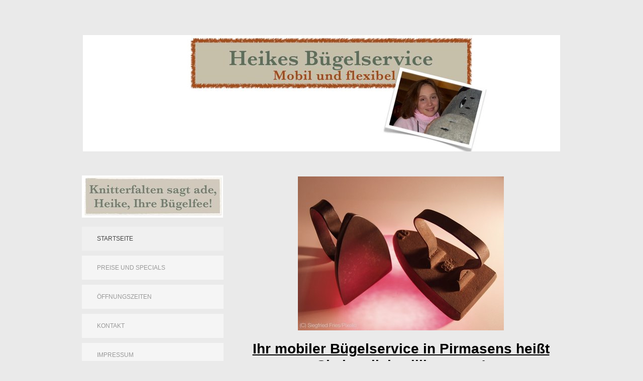

--- FILE ---
content_type: text/html
request_url: https://buegelservice-schweitzer.de/
body_size: 7192
content:
<!DOCTYPE html><html prefix="og: http://ogp.me/ns#" style="height:auto !important"><head><meta charset="utf-8"><title>Heikes Bügelservice in Pirmasens - mobil, flexibel, preiswert!</title><meta name="description" content="Herzlich willkommen bei Heikes Bügelservice.

Ihrem kompetenten Bügelservice in Pirmasens.
Mobil und flexibel.

Nie mehr selbst bügeln. Ich erledige Ihre gesamte Bügelwäsche für Sie.

Der Ansprechpartner für perfekt gebügelte Wäsche in Pirmasens-Fehrbach. Ich bügle nach alter Hausfrauenart mit Hand."><meta name="robots" content="all"><meta name="generator" content="One.com Web Editor"><meta http-equiv="Cache-Control" content="must-revalidate, max-age=0, public"><meta http-equiv="Expires" content="-1"><meta name="viewport" content="width=960" minpagewidth="960"><meta name="MobileOptimized" content="320"><meta name="HandheldFriendly" content="True"><meta name="format-detection" content="telephone=no"><meta property="og:type" content="website"><meta property="og:description" content="Herzlich willkommen bei Heikes Bügelservice.

Ihrem kompetenten Bügelservice in Pirmasens.
Mobil und flexibel.

Nie mehr selbst bügeln. Ich erledige Ihre gesamte Bügelwäsche für Sie.

Der Ansprechpartner für perfekt gebügelte Wäsche in Pirmasens-Fehrbach. Ich bügle nach alter Hausfrauenart mit Hand."><meta property="og:title" content="Heikes Bügelservice in Pirmasens - mobil, flexibel, preiswert! "><meta property="og:site_name" content="buegelservice-schweitzer.de"><meta property="og:url" content="https://buegelservice-schweitzer.de/"><meta name="twitter:card" content="summary"><meta name="twitter:title" content="Heikes Bügelservice in Pirmasens - mobil, flexibel, preiswert! "><meta name="twitter:image:alt" content="Heikes Bügelservice in Pirmasens - mobil, flexibel, preiswert! "><meta name="twitter:description" content="Herzlich willkommen bei Heikes Bügelservice.

Ihrem kompetenten Bügelservice in Pirmasens.
Mobil und flexibel.

Nie mehr selbst bügeln. Ich erledige Ihre gesamte Bügelwäsche für Sie.

Der Ansprechpartner für perfekt gebügelte Wäsche in Pirmasens-Fehrbach. Ich bügle nach alter Hausfrauenart mit Hand."><link rel="shortcut icon" sizes="16x16" href="https://impro.usercontent.one/appid/oneComWsb/domain/buegelservice-schweitzer.de/media/buegelservice-schweitzer.de/onewebmedia/buegeln.jpg?etag=%22W%2F%22%20%222843-52586c36%22&amp;sourceContentType=image%2Fjpeg&amp;resize=16,16&amp;ignoreAspectRatio"><link rel="icon" sizes="32x32" href="https://impro.usercontent.one/appid/oneComWsb/domain/buegelservice-schweitzer.de/media/buegelservice-schweitzer.de/onewebmedia/buegeln.jpg?etag=%22W%2F%22%20%222843-52586c36%22&amp;sourceContentType=image%2Fjpeg&amp;resize=32,32&amp;ignoreAspectRatio"><link rel="apple-touch-icon" href="https://impro.usercontent.one/appid/oneComWsb/domain/buegelservice-schweitzer.de/media/buegelservice-schweitzer.de/onewebmedia/buegeln.jpg?etag=%22W%2F%22%20%222843-52586c36%22&amp;sourceContentType=image%2Fjpeg&amp;resize=57,57&amp;ignoreAspectRatio"><link rel="apple-touch-icon" sizes="60x60" href="https://impro.usercontent.one/appid/oneComWsb/domain/buegelservice-schweitzer.de/media/buegelservice-schweitzer.de/onewebmedia/buegeln.jpg?etag=%22W%2F%22%20%222843-52586c36%22&amp;sourceContentType=image%2Fjpeg&amp;resize=60,60&amp;ignoreAspectRatio"><link rel="icon" sizes="64x64" href="https://impro.usercontent.one/appid/oneComWsb/domain/buegelservice-schweitzer.de/media/buegelservice-schweitzer.de/onewebmedia/buegeln.jpg?etag=%22W%2F%22%20%222843-52586c36%22&amp;sourceContentType=image%2Fjpeg&amp;resize=64,64&amp;ignoreAspectRatio"><link rel="apple-touch-icon" sizes="72x72" href="https://impro.usercontent.one/appid/oneComWsb/domain/buegelservice-schweitzer.de/media/buegelservice-schweitzer.de/onewebmedia/buegeln.jpg?etag=%22W%2F%22%20%222843-52586c36%22&amp;sourceContentType=image%2Fjpeg&amp;resize=72,72&amp;ignoreAspectRatio"><link rel="apple-touch-icon" sizes="76x76" href="https://impro.usercontent.one/appid/oneComWsb/domain/buegelservice-schweitzer.de/media/buegelservice-schweitzer.de/onewebmedia/buegeln.jpg?etag=%22W%2F%22%20%222843-52586c36%22&amp;sourceContentType=image%2Fjpeg&amp;resize=76,76&amp;ignoreAspectRatio"><link rel="icon" type="image/png" sizes="96x96" href="https://impro.usercontent.one/appid/oneComWsb/domain/buegelservice-schweitzer.de/media/buegelservice-schweitzer.de/onewebmedia/buegeln.jpg?etag=%22W%2F%22%20%222843-52586c36%22&amp;sourceContentType=image%2Fjpeg&amp;resize=96,96&amp;ignoreAspectRatio"><link rel="apple-touch-icon" sizes="114x114" href="https://impro.usercontent.one/appid/oneComWsb/domain/buegelservice-schweitzer.de/media/buegelservice-schweitzer.de/onewebmedia/buegeln.jpg?etag=%22W%2F%22%20%222843-52586c36%22&amp;sourceContentType=image%2Fjpeg&amp;resize=114,114&amp;ignoreAspectRatio"><link rel="apple-touch-icon" sizes="120x120" href="https://impro.usercontent.one/appid/oneComWsb/domain/buegelservice-schweitzer.de/media/buegelservice-schweitzer.de/onewebmedia/buegeln.jpg?etag=%22W%2F%22%20%222843-52586c36%22&amp;sourceContentType=image%2Fjpeg&amp;resize=120,120&amp;ignoreAspectRatio"><link rel="apple-touch-icon" sizes="144x144" href="https://impro.usercontent.one/appid/oneComWsb/domain/buegelservice-schweitzer.de/media/buegelservice-schweitzer.de/onewebmedia/buegeln.jpg?etag=%22W%2F%22%20%222843-52586c36%22&amp;sourceContentType=image%2Fjpeg&amp;resize=144,144&amp;ignoreAspectRatio"><link rel="apple-touch-icon" sizes="152x152" href="https://impro.usercontent.one/appid/oneComWsb/domain/buegelservice-schweitzer.de/media/buegelservice-schweitzer.de/onewebmedia/buegeln.jpg?etag=%22W%2F%22%20%222843-52586c36%22&amp;sourceContentType=image%2Fjpeg&amp;resize=152,152&amp;ignoreAspectRatio"><link rel="icon" type="image/png" sizes="160x160" href="https://impro.usercontent.one/appid/oneComWsb/domain/buegelservice-schweitzer.de/media/buegelservice-schweitzer.de/onewebmedia/buegeln.jpg?etag=%22W%2F%22%20%222843-52586c36%22&amp;sourceContentType=image%2Fjpeg&amp;resize=160,160&amp;ignoreAspectRatio"><link rel="apple-touch-icon" sizes="180x180" href="https://impro.usercontent.one/appid/oneComWsb/domain/buegelservice-schweitzer.de/media/buegelservice-schweitzer.de/onewebmedia/buegeln.jpg?etag=%22W%2F%22%20%222843-52586c36%22&amp;sourceContentType=image%2Fjpeg&amp;resize=180,180&amp;ignoreAspectRatio"><link rel="icon" type="image/png" sizes="196x196" href="https://impro.usercontent.one/appid/oneComWsb/domain/buegelservice-schweitzer.de/media/buegelservice-schweitzer.de/onewebmedia/buegeln.jpg?etag=%22W%2F%22%20%222843-52586c36%22&amp;sourceContentType=image%2Fjpeg&amp;resize=196,196&amp;ignoreAspectRatio"><link rel="canonical" href="https://buegelservice-schweitzer.de/"><style>html { word-wrap: break-word; }
*, ::before, ::after { word-wrap: inherit; }
html { box-sizing: border-box; }
*, ::before, ::after { box-sizing: inherit; }
div.code { box-sizing: content-box; }
body, ul, ol, li, h1, h2, h3, h4, h5, h6, form, input, p, td, textarea { margin: 0; padding: 0; }
h1, h2, h3, h4, h5, h6 { font-size: 100%; font-weight: normal; }
ol, ul { list-style: none; }
table { border-collapse: collapse; border-spacing: 0; }
img { border: 0; }
body { -moz-osx-font-smoothing: grayscale; -webkit-font-smoothing: antialiased; }</style><style>@font-face {
    font-family: 'dropDownMenu';
    src:
    url('[data-uri]                                                                           [base64]                 aAGYBmQBmAAAAAQAAAAAAAAAAAAAAIAAAAAAAAwAAAAMAAAAcAAEAAwAAABwAAwABAAAAHAAEADgAAAAKAAgAAgACAAEAIOkB//3//wAAAAAAIOkA//3//wAB/+MXBAADAAEAAAAAAAAAAAAAAAEAAf//                                     [base64]/                                                                                                                                [base64]') format('woff');
    font-weight: normal;
    font-style: normal;
}</style><style>.mobileV div[data-id='F47FDD64-2AEC-45C5-8C5C-F80770ED38A6'] > div > div > div > video {
                    opacity: 1 !important;
                }
 .mobileV div[data-id='DB7096E9-7943-4AFF-95CA-7DBEE56CB07F'] > div > div > div > video {
                    opacity: 1 !important;
                }
div[data-id='2828AD42-8FEF-4DE6-89B8-07E4A4CA67A3'] .modernLayoutMenu ul li a.level-0:hover {
        color: #3c3c3c !important
    }
    div[data-id='2828AD42-8FEF-4DE6-89B8-07E4A4CA67A3'].modernLayoutMenu.dropdown ul {
        background-color:  #3c3c3c !important
    }
    div[data-id='2828AD42-8FEF-4DE6-89B8-07E4A4CA67A3'].modernLayoutMenu.jsdropdown ul li a:hover {
        font-weight: bold !important;
    }
    div[data-id='2828AD42-8FEF-4DE6-89B8-07E4A4CA67A3'].modernLayoutMenu.jsdropdown ul li a {
        color: rgba(255,255,255,1) !important;
    }
    
div[data-id='CCDFB0DC-2A75-4CCA-AF95-8F1B4D0CA0C6'][data-specific-kind="TEXT"] { margin: auto; }
div[data-id='4B1818E5-43F3-49C8-AF63-38B79C666399'][data-specific-kind="TEXT"] { margin: auto; }
div[data-id='8EA945A5-FA06-42E2-A8E2-7E1AC9D58B0F'][data-specific-kind="TEXT"] { margin: auto; }
div[data-id='364CB4C9-2973-47E4-BB0E-D266C3447C7D'][data-specific-kind="TEXT"] { margin: auto; }
div[data-id='4444C1EE-64F3-4DD8-B557-72960A62EF62'][data-specific-kind="TEXT"] { margin: auto; }
div[data-id='EC6EF075-C454-47B8-85D1-83757785CBB7'][data-specific-kind="TEXT"] { margin: auto; }
 .mobileV div[data-id='32263E26-72EF-4B20-8C06-0A48A884571A'] > div > div > div > video {
                    opacity: 1 !important;
                }
 .mobileV div[data-id='131B1C49-1119-4BAE-B1F9-417080E2BD48'] > div > div > div > video {
                    opacity: 1 !important;
                }
 .mobileV div[data-id='EE0C8142-5112-4C01-AF9E-2DEB52818E95'] > div > div > div > video {
                    opacity: 1 !important;
                }</style><style>@media (max-width: 650px) { body { min-width: 'initial' } body.desktopV { min-width: 960px } }
        @media (min-width: 651px) { body { min-width: 960px } body.mobileV { min-width: initial } }</style><link rel="stylesheet" href="/onewebstatic/8302f14f55.css"><link rel="stylesheet" href="/onewebstatic/6b8a1657d6.css"><link rel="stylesheet" href="/onewebstatic/c88befe9c9.css"><link rel="stylesheet" href="/onewebstatic/2d71a0499c.css"><style>.bodyBackground {
                            
background-image:none;
background-color:rgba(234,234,234,1);
                        }</style><script src="/onewebstatic/e47f208c3a.js"></script></head><body class="Preview_body__2wDzb bodyBackground" style="overflow-y:scroll;overflow-x:auto" data-attachments="{}"><div></div><link rel="stylesheet" href="onewebstatic/d118f8eacb.css"><div class="template" data-mobile-view="false"><div class="Preview_row__3Fkye row" style="width:960px"></div><div class="Preview_row__3Fkye row Preview_noSideMargin__2I-_n" style="min-height:302px;width:100%"><div data-id="DB7096E9-7943-4AFF-95CA-7DBEE56CB07F" data-kind="SECTION" style="width:100%;min-height:302px;left:auto;min-width:960px;margin-top:0;margin-left:0" class="Preview_componentWrapper__2i4QI"><div id="Header" data-in-template="true" data-id="DB7096E9-7943-4AFF-95CA-7DBEE56CB07F" data-kind="Block" data-specific-kind="SECTION" data-pin="0" data-stretch="true" class="Preview_block__16Zmu"><div class="StripPreview_backgroundComponent__3YmQM Background_backgroundComponent__3_1Ea hasChildren" style="background-color:transparent;min-height:302px;padding-bottom:0" data-width="100" data-height="302"><div class="Preview_column__1KeVx col" style="min-height:100%;width:960px;margin:0 auto"><div class="Preview_row__3Fkye row" style="min-height:302px;width:960px"><div data-id="F47FDD64-2AEC-45C5-8C5C-F80770ED38A6" data-kind="BACKGROUND" style="width:950px;min-height:232px;margin-top:70px;margin-left:5px" class="Preview_componentWrapper__2i4QI"><div data-in-template="true" data-id="F47FDD64-2AEC-45C5-8C5C-F80770ED38A6" data-kind="Block" data-specific-kind="BACKGROUND" class="Preview_block__16Zmu"><div class="BackgroundPreview_backgroundComponent__3Dr5e BackgroundPreview_bgHeight__3dD2e hasChildren" style="background-color:rgba(255,255,255,1);min-height:232px;padding-bottom:0" data-width="950" data-height="232"><div class="Preview_column__1KeVx col" style="min-height:100%"><div class="Preview_row__3Fkye row" style="min-height:232px;width:950px"><div data-id="157730A5-2892-4348-B307-639A5AED9FF1" data-kind="IMAGE" style="width:642px;min-height:232px;margin-top:0;margin-left:183px" class="Preview_componentWrapper__2i4QI"><div data-in-template="true" data-id="157730A5-2892-4348-B307-639A5AED9FF1" data-kind="Component" data-specific-kind="IMAGE" class="Preview_component__SbiKo mobileDown"><div class="Mobile_imageComponent__QXWk1 Mobile_cropMode__cLuJp" style="overflow:hidden" data-width="642" data-height="232"><img loading="lazy" role="presentation" data-scalestrategy="crop" style="margin-top:-2.785507246376824px;margin-left:0px;display:block;margin:0" src="https://impro.usercontent.one/appid/oneComWsb/domain/buegelservice-schweitzer.de/media/buegelservice-schweitzer.de/onewebmedia/Foto.JPG?etag=%223a55e-51f97a83%22&amp;sourceContentType=image%2Fjpeg&amp;ignoreAspectRatio&amp;resize=642%2B238&amp;extract=0%2B2%2B642%2B232&amp;quality=85" srcset="https://impro.usercontent.one/appid/oneComWsb/domain/buegelservice-schweitzer.de/media/buegelservice-schweitzer.de/onewebmedia/Foto.JPG?etag=%223a55e-51f97a83%22&amp;sourceContentType=image%2Fjpeg&amp;ignoreAspectRatio&amp;resize=642%2B238&amp;extract=0%2B2%2B642%2B232&amp;quality=85, https://impro.usercontent.one/appid/oneComWsb/domain/buegelservice-schweitzer.de/media/buegelservice-schweitzer.de/onewebmedia/Foto.JPG?etag=%223a55e-51f97a83%22&amp;sourceContentType=image%2Fjpeg&amp;ignoreAspectRatio&amp;resize=1284%2B475&amp;extract=0%2B5%2B1284%2B464&amp;quality=85 2x, https://impro.usercontent.one/appid/oneComWsb/domain/buegelservice-schweitzer.de/media/buegelservice-schweitzer.de/onewebmedia/Foto.JPG?etag=%223a55e-51f97a83%22&amp;sourceContentType=image%2Fjpeg&amp;ignoreAspectRatio&amp;resize=1926%2B713&amp;extract=0%2B8%2B1926%2B696&amp;quality=85 3x" height="232" width="642" data-width="642" data-height="232"></div></div></div></div><div style="clear:both"></div></div></div></div></div></div><div style="clear:both"></div></div></div></div></div></div><div class="Preview_row__3Fkye row Preview_noSideMargin__2I-_n" style="min-height:2440px;width:100%"><div data-id="131B1C49-1119-4BAE-B1F9-417080E2BD48" data-kind="SECTION" style="width:100%;min-height:2440px;left:auto;min-width:960px;margin-top:0;margin-left:0" class="Preview_componentWrapper__2i4QI"><div id="Section1" data-in-template="false" data-id="131B1C49-1119-4BAE-B1F9-417080E2BD48" data-kind="Block" data-specific-kind="SECTION" data-pin="0" data-stretch="true" class="Preview_block__16Zmu"><div class="StripPreview_backgroundComponent__3YmQM Background_backgroundComponent__3_1Ea hasChildren" style="background-color:transparent;min-height:2440px;padding-bottom:100px" data-width="100" data-height="2440"><div class="Preview_column__1KeVx col" style="min-height:100%;width:960px;margin:0 auto"><div class="Preview_row__3Fkye row" style="min-height:48px;width:960px"><div data-id="CCDFB0DC-2A75-4CCA-AF95-8F1B4D0CA0C6" data-kind="TEXT" style="width:570px;min-height:36px;margin-top:12px;margin-left:345px" class="Preview_componentWrapper__2i4QI"><div data-in-template="false" data-id="CCDFB0DC-2A75-4CCA-AF95-8F1B4D0CA0C6" data-kind="Component" data-specific-kind="TEXT" class="Preview_component__SbiKo text-align-null"><div data-mve-font-change="0" class="styles_contentContainer__lrPIa textnormal styles_text__3jGMu"><p class="mobile-undersized-upper"><br></p></div></div></div></div><div class="Preview_row__3Fkye row" style="min-height:2292px;width:960px"><div class="Preview_column__1KeVx col" style="min-height:2292px;width:302px;float:left"><div class="Preview_row__3Fkye row" style="min-height:84px;width:302px"><div data-id="FE167950-FA1B-45C6-ABB2-6B477C79E547" data-kind="IMAGE" style="width:281px;min-height:84px;margin-top:0;margin-left:3px" class="Preview_componentWrapper__2i4QI"><div data-in-template="false" data-id="FE167950-FA1B-45C6-ABB2-6B477C79E547" data-kind="Component" data-specific-kind="IMAGE" class="Preview_component__SbiKo"><div class="Mobile_imageComponent__QXWk1 Mobile_cropMode__cLuJp" style="overflow:hidden" data-width="281" data-height="84"><img loading="lazy" role="presentation" data-scalestrategy="crop" style="margin-top:-0.2520290474156326px;margin-left:0px;display:block;margin:0" src="https://impro.usercontent.one/appid/oneComWsb/domain/buegelservice-schweitzer.de/media/buegelservice-schweitzer.de/onewebmedia/Knitterfalten.jpg?etag=%222dde8-5249e17e%22&amp;sourceContentType=image%2Fjpeg&amp;ignoreAspectRatio&amp;resize=281%2B85&amp;extract=0%2B0%2B281%2B84&amp;quality=85" srcset="https://impro.usercontent.one/appid/oneComWsb/domain/buegelservice-schweitzer.de/media/buegelservice-schweitzer.de/onewebmedia/Knitterfalten.jpg?etag=%222dde8-5249e17e%22&amp;sourceContentType=image%2Fjpeg&amp;ignoreAspectRatio&amp;resize=281%2B85&amp;extract=0%2B0%2B281%2B84&amp;quality=85, https://impro.usercontent.one/appid/oneComWsb/domain/buegelservice-schweitzer.de/media/buegelservice-schweitzer.de/onewebmedia/Knitterfalten.jpg?etag=%222dde8-5249e17e%22&amp;sourceContentType=image%2Fjpeg&amp;ignoreAspectRatio&amp;resize=562%2B169&amp;extract=0%2B0%2B562%2B168&amp;quality=85 2x, https://impro.usercontent.one/appid/oneComWsb/domain/buegelservice-schweitzer.de/media/buegelservice-schweitzer.de/onewebmedia/Knitterfalten.jpg?etag=%222dde8-5249e17e%22&amp;sourceContentType=image%2Fjpeg&amp;ignoreAspectRatio&amp;resize=843%2B254&amp;extract=0%2B0%2B843%2B252&amp;quality=85 3x" height="84" width="281" data-width="281" data-height="84"></div></div></div></div><div class="Preview_row__3Fkye row" style="min-height:782px;width:302px"><div data-id="C3EBC1B5-9AB3-4709-A9B5-C8885DE76370" data-kind="IMAGE" style="width:213px;min-height:283px;margin-top:499px;margin-left:35px" class="Preview_componentWrapper__2i4QI"><div data-in-template="false" data-id="C3EBC1B5-9AB3-4709-A9B5-C8885DE76370" data-kind="Component" data-specific-kind="IMAGE" class="Preview_component__SbiKo"><div class="Mobile_imageComponent__QXWk1 Mobile_cropMode__cLuJp" style="overflow:hidden" data-width="213" data-height="283"><a href="https://impro.usercontent.one/appid/oneComWsb/domain/buegelservice-schweitzer.de/media/buegelservice-schweitzer.de/onewebmedia/Handtu%CC%88chermitC.jpg?etag=%22W%2F%22%20%221cbb8a-520748f6%22&amp;sourceContentType=image%2Fjpeg&amp;ignoreAspectRatio&amp;resize=1500,1999&amp;quality=85" alt="" caption="" rel="lightbox[oneweb] C3EBC1B5-9AB3-4709-A9B5-C8885DE76370" class="shinybox" data-dom-index="0" data-srcset="https://impro.usercontent.one/appid/oneComWsb/domain/buegelservice-schweitzer.de/media/buegelservice-schweitzer.de/onewebmedia/Handtu%CC%88chermitC.jpg?etag=%22W%2F%22%20%221cbb8a-520748f6%22&amp;sourceContentType=image%2Fjpeg&amp;ignoreAspectRatio&amp;resize=1500,1999&amp;quality=85 1500w, https://impro.usercontent.one/appid/oneComWsb/domain/buegelservice-schweitzer.de/media/buegelservice-schweitzer.de/onewebmedia/Handtu%CC%88chermitC.jpg?etag=%22W%2F%22%20%221cbb8a-520748f6%22&amp;sourceContentType=image%2Fjpeg&amp;ignoreAspectRatio&amp;resize=1000,1333&amp;quality=85 1000w" data-stop-propagation="true"><img loading="lazy" role="presentation" data-scalestrategy="crop" style="margin-top:-0.4599322799097081px;margin-left:0px;display:block;margin:0" src="https://impro.usercontent.one/appid/oneComWsb/domain/buegelservice-schweitzer.de/media/buegelservice-schweitzer.de/onewebmedia/Handtu%CC%88chermitC.jpg?etag=%22W%2F%22%20%221cbb8a-520748f6%22&amp;sourceContentType=image%2Fjpeg&amp;ignoreAspectRatio&amp;resize=213%2B284&amp;extract=0%2B0%2B213%2B283&amp;quality=85" srcset="https://impro.usercontent.one/appid/oneComWsb/domain/buegelservice-schweitzer.de/media/buegelservice-schweitzer.de/onewebmedia/Handtu%CC%88chermitC.jpg?etag=%22W%2F%22%20%221cbb8a-520748f6%22&amp;sourceContentType=image%2Fjpeg&amp;ignoreAspectRatio&amp;resize=213%2B284&amp;extract=0%2B0%2B213%2B283&amp;quality=85, https://impro.usercontent.one/appid/oneComWsb/domain/buegelservice-schweitzer.de/media/buegelservice-schweitzer.de/onewebmedia/Handtu%CC%88chermitC.jpg?etag=%22W%2F%22%20%221cbb8a-520748f6%22&amp;sourceContentType=image%2Fjpeg&amp;ignoreAspectRatio&amp;resize=426%2B568&amp;extract=0%2B0%2B426%2B566&amp;quality=85 2x, https://impro.usercontent.one/appid/oneComWsb/domain/buegelservice-schweitzer.de/media/buegelservice-schweitzer.de/onewebmedia/Handtu%CC%88chermitC.jpg?etag=%22W%2F%22%20%221cbb8a-520748f6%22&amp;sourceContentType=image%2Fjpeg&amp;ignoreAspectRatio&amp;resize=639%2B852&amp;extract=0%2B1%2B639%2B849&amp;quality=85 3x" height="283" width="213" data-width="213" data-height="283"></a></div></div></div></div><div class="Preview_row__3Fkye row" style="min-height:213px;width:302px"><div data-id="4B1818E5-43F3-49C8-AF63-38B79C666399" data-kind="TEXT" style="width:262px;min-height:192px;margin-top:21px;margin-left:11px" class="Preview_componentWrapper__2i4QI"><div data-in-template="false" data-id="4B1818E5-43F3-49C8-AF63-38B79C666399" data-kind="Component" data-specific-kind="TEXT" class="Preview_component__SbiKo text-align-null"><div data-mve-font-change="0" class="styles_contentContainer__lrPIa textnormal styles_text__3jGMu"><p style="text-align: center; line-height: 1.8;" class="mobile-undersized-upper"><span style="font-weight: bold; font-style: italic; color: rgb(35, 145, 104); font-family: Arial, Helvetica, sans-serif; font-size: 26px;" class="mobile-oversized">Hier wird noch mit Liebe und nach Hausfrauenart von Hand gebügelt.</span></p></div></div></div></div><div class="Preview_row__3Fkye row" style="min-height:253px;width:302px"><div data-id="8EA945A5-FA06-42E2-A8E2-7E1AC9D58B0F" data-kind="TEXT" style="width:226px;min-height:23px;margin-top:230px;margin-left:31px" class="Preview_componentWrapper__2i4QI"><div data-in-template="false" data-id="8EA945A5-FA06-42E2-A8E2-7E1AC9D58B0F" data-kind="Component" data-specific-kind="TEXT" class="Preview_component__SbiKo text-align-null"><div data-mve-font-change="0" class="styles_contentContainer__lrPIa textnormal styles_text__3jGMu"><p style="text-align: center;" class="mobile-undersized-upper"><span style="color: rgb(0, 0, 0); font-family: Arial, Helvetica, sans-serif; font-size: 14px;" class="mobile-undersized-upper">Sie finden mich auch bei</span></p></div></div></div></div><div class="Preview_row__3Fkye row" style="min-height:70px;width:302px"><div data-id="4C1582A5-7638-422A-A1B1-AC0D1EDC2EAD" data-kind="IMAGE" style="width:240px;min-height:70px;margin-top:0;margin-left:22px" class="Preview_componentWrapper__2i4QI"><div data-in-template="false" data-id="4C1582A5-7638-422A-A1B1-AC0D1EDC2EAD" data-kind="Component" data-specific-kind="IMAGE" class="Preview_component__SbiKo"><div class="Mobile_imageComponent__QXWk1 Mobile_cropMode__cLuJp" style="overflow:hidden" data-width="240" data-height="70"><a href="https://www.facebook.com/HeikesBuegelservice" target="_self" alt="" data-stop-propagation="true"><img loading="lazy" role="presentation" data-scalestrategy="crop" style="margin-top:-0.1599999999999966px;margin-left:0px;display:block;margin:0" src="https://impro.usercontent.one/appid/oneComWsb/domain/buegelservice-schweitzer.de/media/buegelservice-schweitzer.de/onewebmedia/Facebook.jpg?etag=%22W%2F%22%20%226c61-52532127%22&amp;sourceContentType=image%2Fjpeg&amp;ignoreAspectRatio&amp;resize=240%2B70&amp;extract=0%2B0%2B240%2B70&amp;quality=85" srcset="https://impro.usercontent.one/appid/oneComWsb/domain/buegelservice-schweitzer.de/media/buegelservice-schweitzer.de/onewebmedia/Facebook.jpg?etag=%22W%2F%22%20%226c61-52532127%22&amp;sourceContentType=image%2Fjpeg&amp;ignoreAspectRatio&amp;resize=240%2B70&amp;extract=0%2B0%2B240%2B70&amp;quality=85, https://impro.usercontent.one/appid/oneComWsb/domain/buegelservice-schweitzer.de/media/buegelservice-schweitzer.de/onewebmedia/Facebook.jpg?etag=%22W%2F%22%20%226c61-52532127%22&amp;sourceContentType=image%2Fjpeg&amp;ignoreAspectRatio&amp;resize=480%2B141&amp;extract=0%2B0%2B480%2B140&amp;quality=85 2x, https://impro.usercontent.one/appid/oneComWsb/domain/buegelservice-schweitzer.de/media/buegelservice-schweitzer.de/onewebmedia/Facebook.jpg?etag=%22W%2F%22%20%226c61-52532127%22&amp;sourceContentType=image%2Fjpeg&amp;ignoreAspectRatio&amp;resize=720%2B211&amp;extract=0%2B0%2B720%2B210&amp;quality=85 3x" height="70" width="240" data-width="240" data-height="70"></a></div></div></div></div><div class="Preview_row__3Fkye row" style="min-height:103px;width:302px"><div data-id="8BCA8481-B6C6-4800-AC85-AD394CECCD94" data-kind="SHAREBUTTONS" style="width:288px;height:92px;margin-top:11px;margin-left:14px" class="Preview_componentWrapper__2i4QI"><div data-in-template="false" data-id="8BCA8481-B6C6-4800-AC85-AD394CECCD94" data-kind="Component" data-specific-kind="SHAREBUTTONS" data-stretch="false" class="Preview_component__SbiKo"><div class="shareself"><div><ul class="ShareButtons_shareButtonCntnr__xPagy ShareButtons_left__2FG0S ShareButtons_extraInfoCls__1Qzpo"><li><div class="fb-like" data-action="like" data-size="small" data-show-faces="true" data-share="false"></div></li><li><div class="fb-share-button" data-size="small" data-mobile-iframe="false" data-type="button"></div></li></ul></div></div></div></div></div><div class="Preview_row__3Fkye row" style="min-height:51px;width:302px"><div data-id="0A53A567-CAAD-4603-92D7-5ACA1652F2CD" data-kind="IMAGE" style="width:200px;min-height:51px;margin-top:0;margin-left:44px" class="Preview_componentWrapper__2i4QI"><div data-in-template="false" data-id="0A53A567-CAAD-4603-92D7-5ACA1652F2CD" data-kind="Component" data-specific-kind="IMAGE" class="Preview_component__SbiKo"><div class="Mobile_imageComponent__QXWk1 Mobile_cropMode__cLuJp" style="overflow:hidden" data-width="200" data-height="51"><a href="http://paypal.me/buegelfee" target="_self" alt="" data-stop-propagation="true"><img loading="lazy" role="presentation" data-scalestrategy="crop" style="margin-top:0px;margin-left:0px;display:block;margin:0" src="https://impro.usercontent.one/appid/oneComWsb/domain/buegelservice-schweitzer.de/media/buegelservice-schweitzer.de/onewebmedia/de-pp-logo-200px.png?etag=W%2F%221287-584f0bb3%22&amp;sourceContentType=image%2Fpng" srcset="https://impro.usercontent.one/appid/oneComWsb/domain/buegelservice-schweitzer.de/media/buegelservice-schweitzer.de/onewebmedia/de-pp-logo-200px.png?etag=W%2F%221287-584f0bb3%22&amp;sourceContentType=image%2Fpng, https://impro.usercontent.one/appid/oneComWsb/domain/buegelservice-schweitzer.de/media/buegelservice-schweitzer.de/onewebmedia/de-pp-logo-200px.png?etag=W%2F%221287-584f0bb3%22&amp;sourceContentType=image%2Fpng 2x, https://impro.usercontent.one/appid/oneComWsb/domain/buegelservice-schweitzer.de/media/buegelservice-schweitzer.de/onewebmedia/de-pp-logo-200px.png?etag=W%2F%221287-584f0bb3%22&amp;sourceContentType=image%2Fpng 3x" height="51" width="200" data-width="200" data-height="51"></a></div></div></div></div><div style="clear:both"></div></div><div class="Preview_column__1KeVx col" style="min-height:2292px;width:656px;float:left"><div class="Preview_row__3Fkye row" style="min-height:309px;width:656px"><div data-id="C43C9007-5F0F-4418-AFC0-2DBF10918A85" data-kind="IMAGE" style="width:410px;min-height:307px;margin-top:2px;margin-left:131px" class="Preview_componentWrapper__2i4QI"><div data-in-template="false" data-id="C43C9007-5F0F-4418-AFC0-2DBF10918A85" data-kind="Component" data-specific-kind="IMAGE" class="Preview_component__SbiKo"><div class="Mobile_imageComponent__QXWk1 Mobile_cropMode__cLuJp" style="overflow:hidden" data-width="410" data-height="307"><a href="https://impro.usercontent.one/appid/oneComWsb/domain/buegelservice-schweitzer.de/media/buegelservice-schweitzer.de/onewebmedia/Buegeleisen%20mit%20C.JPG?etag=%22W%2F%22%20%2223d10-5205eae0%22&amp;sourceContentType=image%2Fjpeg&amp;ignoreAspectRatio&amp;resize=1000,750&amp;quality=85" alt="" caption="" rel="lightbox[oneweb] C43C9007-5F0F-4418-AFC0-2DBF10918A85" class="shinybox" data-dom-index="0" data-srcset="https://impro.usercontent.one/appid/oneComWsb/domain/buegelservice-schweitzer.de/media/buegelservice-schweitzer.de/onewebmedia/Buegeleisen%20mit%20C.JPG?etag=%22W%2F%22%20%2223d10-5205eae0%22&amp;sourceContentType=image%2Fjpeg&amp;ignoreAspectRatio&amp;resize=1000,750&amp;quality=85 1000w" data-stop-propagation="true"><img loading="lazy" role="presentation" data-scalestrategy="crop" style="margin-top:-0.25px;margin-left:0px;display:block;margin:0" src="https://impro.usercontent.one/appid/oneComWsb/domain/buegelservice-schweitzer.de/media/buegelservice-schweitzer.de/onewebmedia/Buegeleisen%20mit%20C.JPG?etag=%22W%2F%22%20%2223d10-5205eae0%22&amp;sourceContentType=image%2Fjpeg&amp;ignoreAspectRatio&amp;resize=410%2B308&amp;extract=0%2B0%2B410%2B307&amp;quality=85" srcset="https://impro.usercontent.one/appid/oneComWsb/domain/buegelservice-schweitzer.de/media/buegelservice-schweitzer.de/onewebmedia/Buegeleisen%20mit%20C.JPG?etag=%22W%2F%22%20%2223d10-5205eae0%22&amp;sourceContentType=image%2Fjpeg&amp;ignoreAspectRatio&amp;resize=410%2B308&amp;extract=0%2B0%2B410%2B307&amp;quality=85, https://impro.usercontent.one/appid/oneComWsb/domain/buegelservice-schweitzer.de/media/buegelservice-schweitzer.de/onewebmedia/Buegeleisen%20mit%20C.JPG?etag=%22W%2F%22%20%2223d10-5205eae0%22&amp;sourceContentType=image%2Fjpeg&amp;ignoreAspectRatio&amp;resize=820%2B615&amp;extract=0%2B0%2B820%2B614&amp;quality=85 2x, https://impro.usercontent.one/appid/oneComWsb/domain/buegelservice-schweitzer.de/media/buegelservice-schweitzer.de/onewebmedia/Buegeleisen%20mit%20C.JPG?etag=%22W%2F%22%20%2223d10-5205eae0%22&amp;sourceContentType=image%2Fjpeg&amp;ignoreAspectRatio&amp;resize=1024%2B768&amp;extract=0%2B0%2B1024%2B766&amp;quality=85 3x" height="307" width="410" data-width="410" data-height="307"></a></div></div></div></div><div class="Preview_row__3Fkye row" style="min-height:372px;width:656px"><div data-id="364CB4C9-2973-47E4-BB0E-D266C3447C7D" data-kind="TEXT" style="width:618px;min-height:352px;margin-top:20px;margin-left:27px" class="Preview_componentWrapper__2i4QI"><div data-in-template="false" data-id="364CB4C9-2973-47E4-BB0E-D266C3447C7D" data-kind="Component" data-specific-kind="TEXT" class="Preview_component__SbiKo text-align-null"><div data-mve-font-change="0" class="styles_contentContainer__lrPIa textnormal styles_text__3jGMu"><h2 style="text-align: center;"><span class="textheading2" style="font-weight: bold; text-decoration: underline; color: rgb(0, 0, 0); font-family: Arial, Helvetica, sans-serif; font-size: 28px !important;">Ihr mobiler Bügelservice in Pirmasens heißt Sie herzlich willkommen!</span></h2><p class="mobile-undersized-upper"><span style="color: rgb(0, 0, 0); font-family: Arial, Helvetica, sans-serif;"><br></span></p><p class="mobile-undersized-upper"><span style="color: rgb(0, 0, 0); font-family: Arial, Helvetica, sans-serif; font-size: 16px !important;">Sie sind müde von der Arbeit, aber die Bügelwäsche wächst Ihnen über den Kopf? Sie haben gerade Zwillinge bekommen und wissen nicht mehr wohin mit der ganzen Wäsche? Endlich mal ein freies Wochenende und keine Lust zu bügeln? Ihr Hobby kommt seit Wochen zu kurz? </span></p><p class="mobile-undersized-upper"><span style="color: rgb(0, 0, 0); font-family: Arial, Helvetica, sans-serif; font-size: 16px !important;"><br></span></p><p class="mobile-undersized-upper"><span style="color: rgb(0, 0, 0); font-family: Arial, Helvetica, sans-serif; font-size: 16px !important;">Dann sind Sie bei mir goldrichtig. Ihr mobiler Bügelservice in und rund um Pirmasens. Rufen Sie mich an und vereinbaren sie Ihren persönlichen Termin. Egal ob Sie&nbsp; Ihre Wäsche bei mir vorbeibringen wollen oder ob ich die Wäsche bei Ihnen abhole und sie wieder zu Ihnen nach Hause bringen soll. Wir finden einen für Sie passenden Termin.</span></p></div></div></div></div><div class="Preview_row__3Fkye row" style="min-height:390px;width:656px"><div data-id="4444C1EE-64F3-4DD8-B557-72960A62EF62" data-kind="TEXT" style="width:634px;min-height:377px;margin-top:13px;margin-left:19px" class="Preview_componentWrapper__2i4QI"><div data-in-template="false" data-id="4444C1EE-64F3-4DD8-B557-72960A62EF62" data-kind="Component" data-specific-kind="TEXT" class="Preview_component__SbiKo text-align-null"><div data-mve-font-change="0" class="styles_contentContainer__lrPIa textnormal styles_text__3jGMu"><p style="text-align: center;" class="mobile-undersized-upper"><span style="font-weight: bold; text-decoration: underline; color: #ff020e; font-family: Arial, Helvetica, sans-serif; font-size: 36px;" class="mobile-oversized">NEWS</span></p>
<p style="text-align: center;" class="mobile-undersized-upper"><br></p>
<p style="text-align: center;" class="mobile-undersized-upper"><span style="font-weight: bold; text-decoration: underline; color: #ff020e; font-family: Arial, Helvetica, sans-serif; font-size: 36px;" class="mobile-oversized">ACHTUNG! Preiserhöhung ab 01.02.2022</span></p>
<p style="text-align: center;" class="mobile-undersized-upper"><br></p>
<p style="text-align: center;" class="mobile-undersized-upper"><span style="font-weight: bold; color: #000000; font-family: Arial, Helvetica, sans-serif; font-size: 20px;">Durch enorm gestiegene Energie und Spritpreise bin ich gezwungen auch meine Preise geringfügig anzuheben. Ich hoffe auf Ihr Verständnis.</span></p>
<p class="mobile-undersized-upper"><br></p>
<p class="mobile-undersized-upper"><span style="text-decoration: none; color: #000000; font-family: Arial, Helvetica, sans-serif; font-size: 20px !important;">Ab sofort biete ich auch die Zahlung via Paypal an.</span></p>
<p class="mobile-undersized-upper"><span style="text-decoration: none; color: #000000; font-family: Arial, Helvetica, sans-serif; font-size: 20px !important;"><br></span></p>
<p class="mobile-undersized-upper"><span style="text-decoration: none; color: #000000; font-family: Arial, Helvetica, sans-serif; font-size: 20px !important;">Zahlung per Mobiltelefon oder per individuellem Link. Sprechen Sie mich bei Interesse einfach an.</span></p>
<p class="mobile-undersized-upper"><span style="text-decoration: none; color: #000000; font-family: Arial, Helvetica, sans-serif; font-size: 20px !important;"><br></span></p>
<p class="mobile-undersized-upper"><br></p></div></div></div></div><div class="Preview_row__3Fkye row" style="min-height:64px;width:656px"><div data-id="765B7166-23D4-4C83-909B-6F9869517E19" data-kind="IMAGE" style="width:200px;min-height:51px;margin-top:13px;margin-left:236px" class="Preview_componentWrapper__2i4QI"><div data-in-template="false" data-id="765B7166-23D4-4C83-909B-6F9869517E19" data-kind="Component" data-specific-kind="IMAGE" class="Preview_component__SbiKo"><div class="Mobile_imageComponent__QXWk1 Mobile_cropMode__cLuJp" style="overflow:hidden" data-width="200" data-height="51"><a href="http://paypal.me/buegelfee" target="_self" alt="" data-stop-propagation="true"><img loading="lazy" role="presentation" data-scalestrategy="crop" style="margin-top:0px;margin-left:0px;display:block;margin:0" src="https://impro.usercontent.one/appid/oneComWsb/domain/buegelservice-schweitzer.de/media/buegelservice-schweitzer.de/onewebmedia/de-pp-logo-200px.png?etag=W%2F%221287-584f0bb3%22&amp;sourceContentType=image%2Fpng" srcset="https://impro.usercontent.one/appid/oneComWsb/domain/buegelservice-schweitzer.de/media/buegelservice-schweitzer.de/onewebmedia/de-pp-logo-200px.png?etag=W%2F%221287-584f0bb3%22&amp;sourceContentType=image%2Fpng, https://impro.usercontent.one/appid/oneComWsb/domain/buegelservice-schweitzer.de/media/buegelservice-schweitzer.de/onewebmedia/de-pp-logo-200px.png?etag=W%2F%221287-584f0bb3%22&amp;sourceContentType=image%2Fpng 2x, https://impro.usercontent.one/appid/oneComWsb/domain/buegelservice-schweitzer.de/media/buegelservice-schweitzer.de/onewebmedia/de-pp-logo-200px.png?etag=W%2F%221287-584f0bb3%22&amp;sourceContentType=image%2Fpng 3x" height="51" width="200" data-width="200" data-height="51"></a></div></div></div></div><div class="Preview_row__3Fkye row" style="min-height:1157px;width:656px"><div data-id="32263E26-72EF-4B20-8C06-0A48A884571A" data-kind="BACKGROUND" style="width:640px;min-height:70px;margin-top:1087px;margin-left:16px" class="Preview_componentWrapper__2i4QI"><div data-in-template="false" data-id="32263E26-72EF-4B20-8C06-0A48A884571A" data-kind="Block" data-specific-kind="BACKGROUND" class="Preview_block__16Zmu"><div class="BackgroundPreview_backgroundComponent__3Dr5e BackgroundPreview_bgHeight__3dD2e hasChildren" style="background-color:rgba(245,245,245,1);min-height:70px;padding-bottom:0" data-width="640" data-height="70"><div class="Preview_column__1KeVx col" style="min-height:100%"><div class="Preview_row__3Fkye row" style="min-height:70px;width:640px"><div data-id="EC6EF075-C454-47B8-85D1-83757785CBB7" data-kind="TEXT" style="width:600px;min-height:70px;margin-top:0;margin-left:29px" class="Preview_componentWrapper__2i4QI"><div data-in-template="false" data-id="EC6EF075-C454-47B8-85D1-83757785CBB7" data-kind="Component" data-specific-kind="TEXT" class="Preview_component__SbiKo text-align-null"><div data-mve-font-change="0" class="styles_contentContainer__lrPIa textnormal styles_text__3jGMu"><p style="text-align: right;" class="mobile-undersized-upper">Copyright © Michael Schweitzer </p></div></div></div></div><div style="clear:both"></div></div></div></div></div></div><div style="clear:both"></div></div><div style="clear:both"></div></div><div class="Preview_float__1PmYU float" style="top:150px;left:3px;z-index:2003"><div data-id="2828AD42-8FEF-4DE6-89B8-07E4A4CA67A3" data-kind="MENU" style="width:282px;min-height:481px" class="Preview_componentWrapper__2i4QI"><div data-in-template="true" data-id="2828AD42-8FEF-4DE6-89B8-07E4A4CA67A3" data-kind="Component" data-specific-kind="MENU" class="Preview_mobileHide__9T929 Preview_component__SbiKo"><div class="menu menuself menuvertical tree horizontalalignfit" style="width:282px;height:481px"><ul class="menu1"><li><a class="selected level-0" href="/"><span>Startseite</span></a><div class="divider"></div></li><li><a class="level-0" href="/preise"><span>Preise und Specials</span></a><div class="divider"></div></li><li><a class="level-0" href="/ffnungszeiten"><span>Öffnungszeiten</span></a><div class="divider"></div></li><li><a class="level-0" href="/kontakt"><span>Kontakt</span></a><div class="divider"></div></li><li><a class="level-0" href="/impressum"><span>Impressum</span></a></li></ul></div></div></div></div><div style="clear:both"></div></div></div></div></div></div><div class="Preview_row__3Fkye row Preview_noSideMargin__2I-_n" style="min-height:0;width:100%"><div data-id="EE0C8142-5112-4C01-AF9E-2DEB52818E95" data-kind="SECTION" style="width:100%;min-height:0;left:auto;min-width:960px;margin-top:0;margin-left:0" class="Preview_componentWrapper__2i4QI"><div id="Footer" data-in-template="true" data-id="EE0C8142-5112-4C01-AF9E-2DEB52818E95" data-kind="Block" data-specific-kind="SECTION" data-pin="0" data-stretch="true" class="Preview_block__16Zmu"><div class="StripPreview_backgroundComponent__3YmQM Background_backgroundComponent__3_1Ea" style="background-color:transparent;min-height:0;padding-bottom:0" data-width="100" data-height="0"></div></div></div></div></div><div class="publishOnlyComponents"><div></div></div><script src="/onewebstatic/a2cf72ae9c.js"></script><script src="/onewebstatic/d8aaffab41.js"></script><script src="/onewebstatic/6499ecfb0a.js"></script><script src="/onewebstatic/a966beca17.js"></script><script src="/onewebstatic/3ca735d8af.js"></script><script src="/onewebstatic/79d2b8e633.js"></script><script src="/onewebstatic/fd56fe6e84.js"></script><script src="/onewebstatic/2f4cfda0cb.js"></script><script src="https://connect.facebook.net/de_DE/sdk.js#xfbml=1&amp;version=v17.0&amp;autoLogAppEvents=1"></script><script src="https://platform.twitter.com/widgets.js"></script><script locale="de_DE" src="https://platform.linkedin.com/in.js">lang: de_DE</script><script src="/onewebstatic/233654b4a9.js"></script><script src="/onewebstatic/c40b7e9756.js"></script><script src="/onewebstatic/50a91946f6.js"></script><script src="/onewebstatic/c11b17c5d2.js"></script><script src="/onewebstatic/5fc225786e.js"></script><script src="/onewebstatic/9fd7509069.js"></script><script src="/onewebstatic/07a7f46a0f.js"></script><script src="/onewebstatic/ac03fb8dec.js" id="mobileBackgroundLiner" data-params="{&quot;bodyBackgroundClassName&quot;:&quot;bodyBackground&quot;,&quot;linerClassName&quot;:&quot;Preview_bodyBackgroundLiner__1bYbS&quot;,&quot;scrollEffect&quot;:null}"></script><div id="tracking-scripts-container">
                    <script key="g-tag-load-lib-script">
                        
                    </script>
                    <script key="f-pixel-script">
                        
                    </script>
                    <script key="sitWit-script">
                        
                    </script>
                    <script key="kliken-script">
                        
                    </script>
                    </div><div></div></body></html>

--- FILE ---
content_type: text/css
request_url: https://buegelservice-schweitzer.de/onewebstatic/d118f8eacb.css
body_size: 2391
content:
.textnormal{font-family:Verdana,Geneva,sans-serif;font-style:normal;font-size:12px;font-weight:400;text-decoration:none;color:#999;letter-spacing:normal;line-height:1.2}.textnormal-ddo{font-size:12px!important}.Accented.textheading1.textheading1-ddo,.Accented.textheading2.textheading2-ddo,.Accented.textheading3.textheading3-ddo,.Accented.textnormal.textnormal-ddo,.Black.textheading1.textheading1-ddo,.Black.textheading2.textheading2-ddo,.Black.textheading3.textheading3-ddo,.Black.textnormal.textnormal-ddo,.Main.textheading1.textheading1-ddo,.Main.textheading2.textheading2-ddo,.Main.textheading3.textheading3-ddo,.Main.textnormal.textnormal-ddo,.themeTextClass.Accented.accentColor :not(a):not(input):not(textarea):not(select):not(option):not(.error):not(.contact-form-submit-btn),.themeTextClass.Accented.blackColor :not(a):not(input):not(textarea):not(select):not(option):not(.error):not(.contact-form-submit-btn),.themeTextClass.Accented .contact-form-field-container.accentColor .frc-banner>a,.themeTextClass.Accented .contact-form-field-container.accentColor :not(a):not(input):not(textarea):not(select):not(option):not(.error):not(.contact-form-submit-btn),.themeTextClass.Accented .contact-form-field-container.blackColor .frc-banner>a,.themeTextClass.Accented .contact-form-field-container.blackColor :not(a):not(input):not(textarea):not(select):not(option):not(.error):not(.contact-form-submit-btn),.themeTextClass.Accented .contact-form-field-container.mainColor .frc-banner>a,.themeTextClass.Accented .contact-form-field-container.mainColor :not(a):not(input):not(textarea):not(select):not(option):not(.error):not(.contact-form-submit-btn),.themeTextClass.Accented .contact-form-field-container.whiteColor .frc-banner>a,.themeTextClass.Accented .contact-form-field-container.whiteColor :not(a):not(input):not(textarea):not(select):not(option):not(.error):not(.contact-form-submit-btn),.themeTextClass.Accented .contact-form-field-container :not(a):not(input):not(textarea):not(select):not(option):not(.error):not(.contact-form-submit-btn),.themeTextClass.Accented.contactFormContainer .frc-banner>a,.themeTextClass.Accented.mainColor :not(a):not(input):not(textarea):not(select):not(option):not(.error):not(.contact-form-submit-btn),.themeTextClass.Accented .reviewHeader.accentColor :not(a):not(input):not(textarea):not(select):not(option):not(.error):not(.contact-form-submit-btn),.themeTextClass.Accented .reviewHeader.blackColor :not(a):not(input):not(textarea):not(select):not(option):not(.error):not(.contact-form-submit-btn),.themeTextClass.Accented .reviewHeader.mainColor :not(a):not(input):not(textarea):not(select):not(option):not(.error):not(.contact-form-submit-btn),.themeTextClass.Accented .reviewHeader.whiteColor :not(a):not(input):not(textarea):not(select):not(option):not(.error):not(.contact-form-submit-btn),.themeTextClass.Accented .reviewHeader :not(a):not(input):not(textarea):not(select):not(option):not(.error):not(.contact-form-submit-btn),.themeTextClass.Accented.whiteColor :not(a):not(input):not(textarea):not(select):not(option):not(.error):not(.contact-form-submit-btn),.themeTextClass.Accented :not(a):not(input):not(textarea):not(select):not(option):not(.error):not(.contact-form-submit-btn),.themeTextClass.Black.accentColor :not(a):not(input):not(textarea):not(select):not(option):not(.error):not(.contact-form-submit-btn),.themeTextClass.Black.blackColor :not(a):not(input):not(textarea):not(select):not(option):not(.error):not(.contact-form-submit-btn),.themeTextClass.Black .contact-form-field-container.accentColor .frc-banner>a,.themeTextClass.Black .contact-form-field-container.accentColor :not(a):not(input):not(textarea):not(select):not(option):not(.error):not(.contact-form-submit-btn),.themeTextClass.Black .contact-form-field-container.blackColor .frc-banner>a,.themeTextClass.Black .contact-form-field-container.blackColor :not(a):not(input):not(textarea):not(select):not(option):not(.error):not(.contact-form-submit-btn),.themeTextClass.Black .contact-form-field-container.mainColor .frc-banner>a,.themeTextClass.Black .contact-form-field-container.mainColor :not(a):not(input):not(textarea):not(select):not(option):not(.error):not(.contact-form-submit-btn),.themeTextClass.Black .contact-form-field-container.whiteColor .frc-banner>a,.themeTextClass.Black .contact-form-field-container.whiteColor :not(a):not(input):not(textarea):not(select):not(option):not(.error):not(.contact-form-submit-btn),.themeTextClass.Black .contact-form-field-container :not(a):not(input):not(textarea):not(select):not(option):not(.error):not(.contact-form-submit-btn),.themeTextClass.Black.contactFormContainer .frc-banner>a,.themeTextClass.Black.mainColor :not(a):not(input):not(textarea):not(select):not(option):not(.error):not(.contact-form-submit-btn),.themeTextClass.Black .reviewHeader.accentColor :not(a):not(input):not(textarea):not(select):not(option):not(.error):not(.contact-form-submit-btn),.themeTextClass.Black .reviewHeader.blackColor :not(a):not(input):not(textarea):not(select):not(option):not(.error):not(.contact-form-submit-btn),.themeTextClass.Black .reviewHeader.mainColor :not(a):not(input):not(textarea):not(select):not(option):not(.error):not(.contact-form-submit-btn),.themeTextClass.Black .reviewHeader.whiteColor :not(a):not(input):not(textarea):not(select):not(option):not(.error):not(.contact-form-submit-btn),.themeTextClass.Black .reviewHeader :not(a):not(input):not(textarea):not(select):not(option):not(.error):not(.contact-form-submit-btn),.themeTextClass.Black.whiteColor :not(a):not(input):not(textarea):not(select):not(option):not(.error):not(.contact-form-submit-btn),.themeTextClass.Black :not(a):not(input):not(textarea):not(select):not(option):not(.error):not(.contact-form-submit-btn),.themeTextClass.Main.accentColor :not(a):not(input):not(textarea):not(select):not(option):not(.error):not(.contact-form-submit-btn),.themeTextClass.Main.blackColor :not(a):not(input):not(textarea):not(select):not(option):not(.error):not(.contact-form-submit-btn),.themeTextClass.Main .contact-form-field-container.accentColor .frc-banner>a,.themeTextClass.Main .contact-form-field-container.accentColor :not(a):not(input):not(textarea):not(select):not(option):not(.error):not(.contact-form-submit-btn),.themeTextClass.Main .contact-form-field-container.blackColor .frc-banner>a,.themeTextClass.Main .contact-form-field-container.blackColor :not(a):not(input):not(textarea):not(select):not(option):not(.error):not(.contact-form-submit-btn),.themeTextClass.Main .contact-form-field-container.mainColor .frc-banner>a,.themeTextClass.Main .contact-form-field-container.mainColor :not(a):not(input):not(textarea):not(select):not(option):not(.error):not(.contact-form-submit-btn),.themeTextClass.Main .contact-form-field-container.whiteColor .frc-banner>a,.themeTextClass.Main .contact-form-field-container.whiteColor :not(a):not(input):not(textarea):not(select):not(option):not(.error):not(.contact-form-submit-btn),.themeTextClass.Main .contact-form-field-container :not(a):not(input):not(textarea):not(select):not(option):not(.error):not(.contact-form-submit-btn),.themeTextClass.Main.contactFormContainer .frc-banner>a,.themeTextClass.Main.mainColor :not(a):not(input):not(textarea):not(select):not(option):not(.error):not(.contact-form-submit-btn),.themeTextClass.Main .reviewHeader.accentColor :not(a):not(input):not(textarea):not(select):not(option):not(.error):not(.contact-form-submit-btn),.themeTextClass.Main .reviewHeader.blackColor :not(a):not(input):not(textarea):not(select):not(option):not(.error):not(.contact-form-submit-btn),.themeTextClass.Main .reviewHeader.mainColor :not(a):not(input):not(textarea):not(select):not(option):not(.error):not(.contact-form-submit-btn),.themeTextClass.Main .reviewHeader.whiteColor :not(a):not(input):not(textarea):not(select):not(option):not(.error):not(.contact-form-submit-btn),.themeTextClass.Main .reviewHeader :not(a):not(input):not(textarea):not(select):not(option):not(.error):not(.contact-form-submit-btn),.themeTextClass.Main.whiteColor :not(a):not(input):not(textarea):not(select):not(option):not(.error):not(.contact-form-submit-btn),.themeTextClass.Main :not(a):not(input):not(textarea):not(select):not(option):not(.error):not(.contact-form-submit-btn),.themeTextClass .themeTextClass.Accented :not(a):not(input):not(textarea):not(select):not(option):not(.error):not(.contact-form-submit-btn),.themeTextClass .themeTextClass.Black :not(a):not(input):not(textarea):not(select):not(option):not(.error):not(.contact-form-submit-btn),.themeTextClass .themeTextClass.Main :not(a):not(input):not(textarea):not(select):not(option):not(.error):not(.contact-form-submit-btn),.themeTextClass .themeTextClass.White :not(a):not(input):not(textarea):not(select):not(option):not(.error):not(.contact-form-submit-btn),.themeTextClass.White.accentColor :not(a):not(input):not(textarea):not(select):not(option):not(.error):not(.contact-form-submit-btn),.themeTextClass.White.blackColor :not(a):not(input):not(textarea):not(select):not(option):not(.error):not(.contact-form-submit-btn),.themeTextClass.White .contact-form-field-container.accentColor .frc-banner>a,.themeTextClass.White .contact-form-field-container.accentColor :not(a):not(input):not(textarea):not(select):not(option):not(.error):not(.contact-form-submit-btn),.themeTextClass.White .contact-form-field-container.blackColor .frc-banner>a,.themeTextClass.White .contact-form-field-container.blackColor :not(a):not(input):not(textarea):not(select):not(option):not(.error):not(.contact-form-submit-btn),.themeTextClass.White .contact-form-field-container.mainColor .frc-banner>a,.themeTextClass.White .contact-form-field-container.mainColor :not(a):not(input):not(textarea):not(select):not(option):not(.error):not(.contact-form-submit-btn),.themeTextClass.White .contact-form-field-container.whiteColor .frc-banner>a,.themeTextClass.White .contact-form-field-container.whiteColor :not(a):not(input):not(textarea):not(select):not(option):not(.error):not(.contact-form-submit-btn),.themeTextClass.White .contact-form-field-container :not(a):not(input):not(textarea):not(select):not(option):not(.error):not(.contact-form-submit-btn),.themeTextClass.White.contactFormContainer .frc-banner>a,.themeTextClass.White.mainColor :not(a):not(input):not(textarea):not(select):not(option):not(.error):not(.contact-form-submit-btn),.themeTextClass.White .reviewHeader.accentColor :not(a):not(input):not(textarea):not(select):not(option):not(.error):not(.contact-form-submit-btn),.themeTextClass.White .reviewHeader.blackColor :not(a):not(input):not(textarea):not(select):not(option):not(.error):not(.contact-form-submit-btn),.themeTextClass.White .reviewHeader.mainColor :not(a):not(input):not(textarea):not(select):not(option):not(.error):not(.contact-form-submit-btn),.themeTextClass.White .reviewHeader.whiteColor :not(a):not(input):not(textarea):not(select):not(option):not(.error):not(.contact-form-submit-btn),.themeTextClass.White .reviewHeader :not(a):not(input):not(textarea):not(select):not(option):not(.error):not(.contact-form-submit-btn),.themeTextClass.White.whiteColor :not(a):not(input):not(textarea):not(select):not(option):not(.error):not(.contact-form-submit-btn),.themeTextClass.White :not(a):not(input):not(textarea):not(select):not(option):not(.error):not(.contact-form-submit-btn),.White.textheading1.textheading1-ddo,.White.textheading2.textheading2-ddo,.White.textheading3.textheading3-ddo,.White.textnormal.textnormal-ddo,div[data-kind=Component] .themeTextClass.Accented.accentColor :not(a):not(input):not(textarea):not(select):not(option):not(.error):not(.contact-form-submit-btn),div[data-kind=Component] .themeTextClass.Accented.blackColor :not(a):not(input):not(textarea):not(select):not(option):not(.error):not(.contact-form-submit-btn),div[data-kind=Component] .themeTextClass.Accented .contact-form-field-container.accentColor :not(a):not(input):not(textarea):not(select):not(option):not(.error):not(.contact-form-submit-btn),div[data-kind=Component] .themeTextClass.Accented .contact-form-field-container.blackColor :not(a):not(input):not(textarea):not(select):not(option):not(.error):not(.contact-form-submit-btn),div[data-kind=Component] .themeTextClass.Accented .contact-form-field-container.mainColor :not(a):not(input):not(textarea):not(select):not(option):not(.error):not(.contact-form-submit-btn),div[data-kind=Component] .themeTextClass.Accented .contact-form-field-container.whiteColor :not(a):not(input):not(textarea):not(select):not(option):not(.error):not(.contact-form-submit-btn),div[data-kind=Component] .themeTextClass.Accented.mainColor :not(a):not(input):not(textarea):not(select):not(option):not(.error):not(.contact-form-submit-btn),div[data-kind=Component] .themeTextClass.Accented .reviewHeader.accentColor :not(a):not(input):not(textarea):not(select):not(option):not(.error):not(.contact-form-submit-btn),div[data-kind=Component] .themeTextClass.Accented .reviewHeader.blackColor :not(a):not(input):not(textarea):not(select):not(option):not(.error):not(.contact-form-submit-btn),div[data-kind=Component] .themeTextClass.Accented .reviewHeader.mainColor :not(a):not(input):not(textarea):not(select):not(option):not(.error):not(.contact-form-submit-btn),div[data-kind=Component] .themeTextClass.Accented .reviewHeader.whiteColor :not(a):not(input):not(textarea):not(select):not(option):not(.error):not(.contact-form-submit-btn),div[data-kind=Component] .themeTextClass.Accented.whiteColor :not(a):not(input):not(textarea):not(select):not(option):not(.error):not(.contact-form-submit-btn),div[data-kind=Component] .themeTextClass.Accented :not(a):not(input):not(textarea):not(select):not(option):not(.error):not(.contact-form-submit-btn),div[data-kind=Component] .themeTextClass.Accented :not(a):not(input):not(textarea):not(select):not(option):not(.error):not(.contact-form-submit-btn) .accentColor.contactFormResponseStatus,div[data-kind=Component] .themeTextClass.Accented :not(a):not(input):not(textarea):not(select):not(option):not(.error):not(.contact-form-submit-btn) .blackColor.contactFormResponseStatus,div[data-kind=Component] .themeTextClass.Accented :not(a):not(input):not(textarea):not(select):not(option):not(.error):not(.contact-form-submit-btn) .mainColor.contactFormResponseStatus,div[data-kind=Component] .themeTextClass.Accented :not(a):not(input):not(textarea):not(select):not(option):not(.error):not(.contact-form-submit-btn) .whiteColor.contactFormResponseStatus,div[data-kind=Component] .themeTextClass.Black.accentColor :not(a):not(input):not(textarea):not(select):not(option):not(.error):not(.contact-form-submit-btn),div[data-kind=Component] .themeTextClass.Black.blackColor :not(a):not(input):not(textarea):not(select):not(option):not(.error):not(.contact-form-submit-btn),div[data-kind=Component] .themeTextClass.Black .contact-form-field-container.accentColor :not(a):not(input):not(textarea):not(select):not(option):not(.error):not(.contact-form-submit-btn),div[data-kind=Component] .themeTextClass.Black .contact-form-field-container.blackColor :not(a):not(input):not(textarea):not(select):not(option):not(.error):not(.contact-form-submit-btn),div[data-kind=Component] .themeTextClass.Black .contact-form-field-container.mainColor :not(a):not(input):not(textarea):not(select):not(option):not(.error):not(.contact-form-submit-btn),div[data-kind=Component] .themeTextClass.Black .contact-form-field-container.whiteColor :not(a):not(input):not(textarea):not(select):not(option):not(.error):not(.contact-form-submit-btn),div[data-kind=Component] .themeTextClass.Black.mainColor :not(a):not(input):not(textarea):not(select):not(option):not(.error):not(.contact-form-submit-btn),div[data-kind=Component] .themeTextClass.Black .reviewHeader.accentColor :not(a):not(input):not(textarea):not(select):not(option):not(.error):not(.contact-form-submit-btn),div[data-kind=Component] .themeTextClass.Black .reviewHeader.blackColor :not(a):not(input):not(textarea):not(select):not(option):not(.error):not(.contact-form-submit-btn),div[data-kind=Component] .themeTextClass.Black .reviewHeader.mainColor :not(a):not(input):not(textarea):not(select):not(option):not(.error):not(.contact-form-submit-btn),div[data-kind=Component] .themeTextClass.Black .reviewHeader.whiteColor :not(a):not(input):not(textarea):not(select):not(option):not(.error):not(.contact-form-submit-btn),div[data-kind=Component] .themeTextClass.Black.whiteColor :not(a):not(input):not(textarea):not(select):not(option):not(.error):not(.contact-form-submit-btn),div[data-kind=Component] .themeTextClass.Black :not(a):not(input):not(textarea):not(select):not(option):not(.error):not(.contact-form-submit-btn),div[data-kind=Component] .themeTextClass.Black :not(a):not(input):not(textarea):not(select):not(option):not(.error):not(.contact-form-submit-btn) .accentColor.contactFormResponseStatus,div[data-kind=Component] .themeTextClass.Black :not(a):not(input):not(textarea):not(select):not(option):not(.error):not(.contact-form-submit-btn) .blackColor.contactFormResponseStatus,div[data-kind=Component] .themeTextClass.Black :not(a):not(input):not(textarea):not(select):not(option):not(.error):not(.contact-form-submit-btn) .mainColor.contactFormResponseStatus,div[data-kind=Component] .themeTextClass.Black :not(a):not(input):not(textarea):not(select):not(option):not(.error):not(.contact-form-submit-btn) .whiteColor.contactFormResponseStatus,div[data-kind=Component] .themeTextClass.Main.accentColor :not(a):not(input):not(textarea):not(select):not(option):not(.error):not(.contact-form-submit-btn),div[data-kind=Component] .themeTextClass.Main.blackColor :not(a):not(input):not(textarea):not(select):not(option):not(.error):not(.contact-form-submit-btn),div[data-kind=Component] .themeTextClass.Main .contact-form-field-container.accentColor :not(a):not(input):not(textarea):not(select):not(option):not(.error):not(.contact-form-submit-btn),div[data-kind=Component] .themeTextClass.Main .contact-form-field-container.blackColor :not(a):not(input):not(textarea):not(select):not(option):not(.error):not(.contact-form-submit-btn),div[data-kind=Component] .themeTextClass.Main .contact-form-field-container.mainColor :not(a):not(input):not(textarea):not(select):not(option):not(.error):not(.contact-form-submit-btn),div[data-kind=Component] .themeTextClass.Main .contact-form-field-container.whiteColor :not(a):not(input):not(textarea):not(select):not(option):not(.error):not(.contact-form-submit-btn),div[data-kind=Component] .themeTextClass.Main.mainColor :not(a):not(input):not(textarea):not(select):not(option):not(.error):not(.contact-form-submit-btn),div[data-kind=Component] .themeTextClass.Main .reviewHeader.accentColor :not(a):not(input):not(textarea):not(select):not(option):not(.error):not(.contact-form-submit-btn),div[data-kind=Component] .themeTextClass.Main .reviewHeader.blackColor :not(a):not(input):not(textarea):not(select):not(option):not(.error):not(.contact-form-submit-btn),div[data-kind=Component] .themeTextClass.Main .reviewHeader.mainColor :not(a):not(input):not(textarea):not(select):not(option):not(.error):not(.contact-form-submit-btn),div[data-kind=Component] .themeTextClass.Main .reviewHeader.whiteColor :not(a):not(input):not(textarea):not(select):not(option):not(.error):not(.contact-form-submit-btn),div[data-kind=Component] .themeTextClass.Main.whiteColor :not(a):not(input):not(textarea):not(select):not(option):not(.error):not(.contact-form-submit-btn),div[data-kind=Component] .themeTextClass.Main :not(a):not(input):not(textarea):not(select):not(option):not(.error):not(.contact-form-submit-btn),div[data-kind=Component] .themeTextClass.Main :not(a):not(input):not(textarea):not(select):not(option):not(.error):not(.contact-form-submit-btn) .accentColor.contactFormResponseStatus,div[data-kind=Component] .themeTextClass.Main :not(a):not(input):not(textarea):not(select):not(option):not(.error):not(.contact-form-submit-btn) .blackColor.contactFormResponseStatus,div[data-kind=Component] .themeTextClass.Main :not(a):not(input):not(textarea):not(select):not(option):not(.error):not(.contact-form-submit-btn) .mainColor.contactFormResponseStatus,div[data-kind=Component] .themeTextClass.Main :not(a):not(input):not(textarea):not(select):not(option):not(.error):not(.contact-form-submit-btn) .whiteColor.contactFormResponseStatus,div[data-kind=Component] .themeTextClass.White.accentColor :not(a):not(input):not(textarea):not(select):not(option):not(.error):not(.contact-form-submit-btn),div[data-kind=Component] .themeTextClass.White.blackColor :not(a):not(input):not(textarea):not(select):not(option):not(.error):not(.contact-form-submit-btn),div[data-kind=Component] .themeTextClass.White .contact-form-field-container.accentColor :not(a):not(input):not(textarea):not(select):not(option):not(.error):not(.contact-form-submit-btn),div[data-kind=Component] .themeTextClass.White .contact-form-field-container.blackColor :not(a):not(input):not(textarea):not(select):not(option):not(.error):not(.contact-form-submit-btn),div[data-kind=Component] .themeTextClass.White .contact-form-field-container.mainColor :not(a):not(input):not(textarea):not(select):not(option):not(.error):not(.contact-form-submit-btn),div[data-kind=Component] .themeTextClass.White .contact-form-field-container.whiteColor :not(a):not(input):not(textarea):not(select):not(option):not(.error):not(.contact-form-submit-btn),div[data-kind=Component] .themeTextClass.White.mainColor :not(a):not(input):not(textarea):not(select):not(option):not(.error):not(.contact-form-submit-btn),div[data-kind=Component] .themeTextClass.White .reviewHeader.accentColor :not(a):not(input):not(textarea):not(select):not(option):not(.error):not(.contact-form-submit-btn),div[data-kind=Component] .themeTextClass.White .reviewHeader.blackColor :not(a):not(input):not(textarea):not(select):not(option):not(.error):not(.contact-form-submit-btn),div[data-kind=Component] .themeTextClass.White .reviewHeader.mainColor :not(a):not(input):not(textarea):not(select):not(option):not(.error):not(.contact-form-submit-btn),div[data-kind=Component] .themeTextClass.White .reviewHeader.whiteColor :not(a):not(input):not(textarea):not(select):not(option):not(.error):not(.contact-form-submit-btn),div[data-kind=Component] .themeTextClass.White.whiteColor :not(a):not(input):not(textarea):not(select):not(option):not(.error):not(.contact-form-submit-btn),div[data-kind=Component] .themeTextClass.White :not(a):not(input):not(textarea):not(select):not(option):not(.error):not(.contact-form-submit-btn),div[data-kind=Component] .themeTextClass.White :not(a):not(input):not(textarea):not(select):not(option):not(.error):not(.contact-form-submit-btn) .accentColor.contactFormResponseStatus,div[data-kind=Component] .themeTextClass.White :not(a):not(input):not(textarea):not(select):not(option):not(.error):not(.contact-form-submit-btn) .blackColor.contactFormResponseStatus,div[data-kind=Component] .themeTextClass.White :not(a):not(input):not(textarea):not(select):not(option):not(.error):not(.contact-form-submit-btn) .mainColor.contactFormResponseStatus,div[data-kind=Component] .themeTextClass.White :not(a):not(input):not(textarea):not(select):not(option):not(.error):not(.contact-form-submit-btn) .whiteColor.contactFormResponseStatus{color:undefined!important}.textheading1{font-family:Helvetica,sans-serif;font-style:normal;font-size:36px;font-weight:400;text-decoration:none;color:#444;letter-spacing:normal;line-height:1.2}.textheading1-ddo{font-size:20px!important}.textheading2{font-family:Helvetica,sans-serif;font-style:normal;font-size:24px;font-weight:400;text-decoration:none;color:#999;letter-spacing:normal;line-height:1.2}.textheading2-ddo{font-size:20px!important}.textheading3{font-family:Helvetica,sans-serif;font-style:normal;font-size:18px;font-weight:400;text-decoration:none;color:#999;letter-spacing:normal;line-height:1.2}.textheading3-ddo{font-size:18px!important}.link1{color:#4f4cad;text-decoration:none}.link1-hover,.link1:hover{color:#20914c;text-decoration:underline}.themeaccent,.themeaccent-hover,.themeaccent:hover{text-decoration:none!important;text-shadow:none!important;background-color:unset!important}.themeunderlined-hover,.themeunderlined:hover,.themeunderlined[class*=link]{text-decoration:underline!important;text-shadow:none!important;background-color:unset!important}.themetextlike,.themetextlike-hover,.themetextlike:hover{text-decoration:none!important;text-shadow:none!important;background-color:unset!important}ul.menu1 div.divider{padding:0 0 10px;border:0 solid #000;border-top-left-radius:nullpx;border-top-right-radius:nullpx;border-bottom-right-radius:nullpx;border-bottom-left-radius:nullpx}ul.menu1>li>a{padding:17px 30px;background-color:#f5f5f5;color:#999}ul.menu1>li>a,ul.menu1>li>a:hover{border-width:1px;border-top-left-radius:nullpx;border-top-right-radius:nullpx;border-bottom-right-radius:nullpx;border-bottom-left-radius:nullpx;background-image:none;font-size:12px;font-weight:400;font-style:normal;text-decoration:none;font-family:Verdana,Geneva,sans-serif;text-transform:uppercase;text-align:left}ul.menu1>li>a:hover{background-color:#f0f0f0;color:#444}ul.menu1>li>a.expandable{padding:17px 30px;border-width:1px;border-top-left-radius:nullpx;border-top-right-radius:nullpx;border-bottom-right-radius:nullpx;border-bottom-left-radius:nullpx;background-image:none;background-color:#f5f5f5;font-size:12px;font-weight:400;font-style:normal;text-decoration:none;font-family:Verdana,Geneva,sans-serif;text-transform:uppercase;text-align:left}ul.menu1>li>a.expandable:hover,ul.menu1>li>a.expanded{border-width:1px;border-top-left-radius:nullpx;border-top-right-radius:nullpx;border-bottom-right-radius:nullpx;border-bottom-left-radius:nullpx;background-image:none;background-color:#f0f0f0;color:#444;font-size:12px;font-weight:400;font-style:normal;text-decoration:none;font-family:Verdana,Geneva,sans-serif;text-transform:uppercase;text-align:left}ul.menu1>li>a.expanded{padding:17px 30px}ul.menu1>li>a.expanded:hover{color:#444;font-size:12px;font-weight:400;font-style:normal;text-decoration:none;font-family:Verdana,Geneva,sans-serif;text-transform:uppercase;text-align:left}.menu ul.menu1>li>a.expanded,ul.menu1>li>a.expanded:hover{border-width:1px;border-top-left-radius:nullpx;border-top-right-radius:nullpx;border-bottom-right-radius:nullpx;border-bottom-left-radius:nullpx;background-image:none;background-color:#f0f0f0}ul.menu1>li>a.selected,ul.menu1>li>a.selected:hover{border-width:1px;border-top-left-radius:nullpx;border-top-right-radius:nullpx;border-bottom-right-radius:nullpx;border-bottom-left-radius:nullpx;background-image:none;background-color:#f0f0f0}.dropdown ul.menu1>li>a.expanded,ul.menu1>li>a.selected,ul.menu1>li>a.selected:hover{color:#444;font-size:12px;font-weight:400;font-style:normal;text-decoration:none;font-family:Verdana,Geneva,sans-serif;text-transform:uppercase;text-align:left}ul.menu1>li>a.selected.expandable,ul.menu1>li>a.selected.expanded{background-image:none,none;background-repeat:repeat,repeat;background-position:0 0,0 0;background-size:auto,auto;background-attachment:scroll,scroll}.menu1{padding:0;border:0 solid #000;border-top-left-radius:nullpx;border-top-right-radius:nullpx;border-bottom-right-radius:nullpx;border-bottom-left-radius:nullpx}.menuhorizontal.horizontalalignfit ul.menu1 li:not(:last-child) a.level-0{width:100%!important;margin-right:0}.dropdown ul.menu1>li ul{width:200px}.tree ul.menu1 .level-1 span{padding-left:28px}.tree ul.menu1 .level-2 span{padding-left:56px}.tree ul.menu1 .level-3 span{padding-left:84px}.tree ul.menu1 .level-4 span{padding-left:112px}.tree ul.menu1 .level-5 span{padding-left:140px}.tree ul.menu1 .level-6 span{padding-left:168px}.tree ul.menu1 .level-7 span{padding-left:196px}.tree ul.menu1 .level-8 span{padding-left:224px}.tree ul.menu1 .level-9 span{padding-left:252px}.tree ul.menu1 .level-10 span{padding-left:280px}.Menu_hackAnchor__3BgIy ul.menu1>li:last-child>a,.Menu_hackAnchor__3BgIy ul.menu1>li:nth-last-child(2)>a{padding:17px 30px}.Menu_hackAnchor__3BgIy ul.menu1>li:last-child>a,.Menu_hackAnchor__3BgIy ul.menu1>li:nth-last-child(2)>a,.Menu_hackAnchor__3BgIy ul.menu1>li:nth-last-child(2)>a:hover{border-width:1px;border-top-left-radius:nullpx;border-top-right-radius:nullpx;border-bottom-right-radius:nullpx;border-bottom-left-radius:nullpx;background-image:none;background-color:#f0f0f0;color:#444;font-size:12px;font-weight:400;font-style:normal;text-decoration:none;font-family:Verdana,Geneva,sans-serif;text-transform:uppercase;text-align:left}ul.menu1 li a{line-height:14px}ul.menu1 li a.level-0 span{display:inline-block}ul.menu2 div.divider{padding:0;border:0 solid #000;border-top-left-radius:nullpx;border-top-right-radius:nullpx;border-bottom-right-radius:nullpx;border-bottom-left-radius:nullpx}ul.menu2>li>a{padding:11px 2px 12px;color:#999}ul.menu2>li>a,ul.menu2>li>a:hover{border:0 solid #000;border-top-left-radius:nullpx;border-top-right-radius:nullpx;border-bottom-right-radius:nullpx;border-bottom-left-radius:nullpx;background-image:none;background-color:#eaeaea;font-size:12px;font-weight:400;font-style:normal;text-decoration:none;font-family:Verdana,Geneva,sans-serif;text-transform:uppercase;text-align:left}ul.menu2>li>a:hover{color:#444}ul.menu2>li>a.expandable{padding:11px 50px 12px 2px;border:0 solid #000;border-top-left-radius:nullpx;border-top-right-radius:nullpx;border-bottom-right-radius:nullpx;border-bottom-left-radius:nullpx;background-image:url(/onewebstatic/e35890e56c.png);background-repeat:no-repeat;background-position:100% 50%;background-size:auto;background-color:#eaeaea;background-attachment:scroll;font-size:12px;font-weight:400;font-style:normal;text-decoration:none;font-family:Verdana,Geneva,sans-serif;text-transform:uppercase;text-align:left}ul.menu2>li>a.expandable:hover{background-image:none}ul.menu2>li>a.expandable:hover,ul.menu2>li>a.expanded{border:0 solid #000;border-top-left-radius:nullpx;border-top-right-radius:nullpx;border-bottom-right-radius:nullpx;border-bottom-left-radius:nullpx;background-color:#eaeaea;color:#444;font-size:12px;font-weight:400;font-style:normal;text-decoration:none;font-family:Verdana,Geneva,sans-serif;text-transform:uppercase;text-align:left}ul.menu2>li>a.expanded{padding:11px 50px 12px 2px;background-image:url(/api/v1/repository/webspace/talent-agency-submenu-expanded.png?etag=W%2F%2242721-b43-4c99293e8a60c%22&sourceContentType=image%2Fpng);background-repeat:no-repeat;background-position:100% 50%;background-size:auto;background-attachment:scroll}ul.menu2>li>a.expanded:hover{color:#444;font-size:12px;font-weight:400;font-style:normal;text-decoration:none;font-family:Verdana,Geneva,sans-serif;text-transform:uppercase;text-align:left}.menu ul.menu2>li>a.expanded,ul.menu2>li>a.expanded:hover{border:0 solid #000;border-top-left-radius:nullpx;border-top-right-radius:nullpx;border-bottom-right-radius:nullpx;border-bottom-left-radius:nullpx;background-image:none;background-color:#eaeaea}ul.menu2>li>a.selected,ul.menu2>li>a.selected:hover{border:0 solid #000;border-top-left-radius:nullpx;border-top-right-radius:nullpx;border-bottom-right-radius:nullpx;border-bottom-left-radius:nullpx;background-image:none;background-color:#eaeaea}.dropdown ul.menu2>li>a.expanded,ul.menu2>li>a.selected,ul.menu2>li>a.selected:hover{color:#444;font-size:12px;font-weight:400;font-style:normal;text-decoration:none;font-family:Verdana,Geneva,sans-serif;text-transform:uppercase;text-align:left}ul.menu2>li>a.selected.expandable{background-image:none,url(/api/v1/repository/webspace/talent-agency-submenu-expandable.png?etag=W%2F%224047e-b40-4c992936cfdcc%22&sourceContentType=image%2Fpng)}ul.menu2>li>a.selected.expandable,ul.menu2>li>a.selected.expanded{background-repeat:repeat,no-repeat;background-position:0 0,100% 50%;background-size:auto,auto;background-attachment:scroll,scroll}ul.menu2>li>a.selected.expanded{background-image:none,url(/api/v1/repository/webspace/talent-agency-submenu-expanded.png?etag=W%2F%2242721-b43-4c99293e8a60c%22&sourceContentType=image%2Fpng)}.menu2{padding:0;border:0 solid #000;border-top-left-radius:nullpx;border-top-right-radius:nullpx;border-bottom-right-radius:nullpx;border-bottom-left-radius:nullpx}.menuhorizontal.horizontalalignfit ul.menu2 li:not(:last-child) a.level-0{width:100%!important;margin-right:0}.dropdown ul.menu2>li ul{width:200px}.tree ul.menu2 .level-1 span{padding-left:28px}.tree ul.menu2 .level-2 span{padding-left:56px}.tree ul.menu2 .level-3 span{padding-left:84px}.tree ul.menu2 .level-4 span{padding-left:112px}.tree ul.menu2 .level-5 span{padding-left:140px}.tree ul.menu2 .level-6 span{padding-left:168px}.tree ul.menu2 .level-7 span{padding-left:196px}.tree ul.menu2 .level-8 span{padding-left:224px}.tree ul.menu2 .level-9 span{padding-left:252px}.tree ul.menu2 .level-10 span{padding-left:280px}.Menu_hackAnchor__3BgIy ul.menu2>li:last-child>a{padding:11px 2px 12px;background-image:none}.Menu_hackAnchor__3BgIy ul.menu2>li:last-child>a,.Menu_hackAnchor__3BgIy ul.menu2>li:nth-last-child(2)>a{border:0 solid #000;border-top-left-radius:nullpx;border-top-right-radius:nullpx;border-bottom-right-radius:nullpx;border-bottom-left-radius:nullpx;background-color:#eaeaea;color:#444;font-size:12px;font-weight:400;font-style:normal;text-decoration:none;font-family:Verdana,Geneva,sans-serif;text-transform:uppercase;text-align:left}.Menu_hackAnchor__3BgIy ul.menu2>li:nth-last-child(2)>a{padding:11px 50px 12px 2px;background-image:url(/api/v1/repository/webspace/talent-agency-submenu-expanded.png?etag=W%2F%2242721-b43-4c99293e8a60c%22&sourceContentType=image%2Fpng);background-repeat:no-repeat;background-position:100% 50%;background-size:auto;background-attachment:scroll}.Menu_hackAnchor__3BgIy ul.menu2>li:nth-last-child(2)>a:hover{border:0 solid #000;border-top-left-radius:nullpx;border-top-right-radius:nullpx;border-bottom-right-radius:nullpx;border-bottom-left-radius:nullpx;background-image:none;background-color:#eaeaea;color:#444;font-size:12px;font-weight:400;font-style:normal;text-decoration:none;font-family:Verdana,Geneva,sans-serif;text-transform:uppercase;text-align:left}ul.menu2 li a{line-height:14px}ul.menu2 li a.level-0 span{display:inline-block}.cellnormal{padding:3px;border:1px solid #af97a6;border-top-left-radius:nullpx;border-top-right-radius:nullpx;border-bottom-right-radius:nullpx;border-bottom-left-radius:nullpx;vertical-align:top;background-clip:padding-box;text-align:left}.cellnormal .textnormal{color:#444;font-size:12px;font-weight:400;font-style:normal;text-decoration:none;font-family:Arial,Helvetica,sans-serif}.cellnormal.cellnormal-ddo{color:#444;font-size:12px;font-weight:400;font-style:normal;text-decoration:none;font-family:Arial,Helvetica,sans-serif;border:0 transparent;padding:3px}.cellheading1{padding:3px;border:1px solid #af97a6;border-top-left-radius:nullpx;border-top-right-radius:nullpx;border-bottom-right-radius:nullpx;border-bottom-left-radius:nullpx;vertical-align:top;background-clip:padding-box;text-align:left}.cellheading1 .textnormal{color:#444;font-size:16px;font-weight:400;font-style:normal;text-decoration:none;font-family:Arial,Helvetica,sans-serif}.cellheading1.cellheading1-ddo{color:#444;font-size:16px;font-weight:400;font-style:normal;text-decoration:none;font-family:Arial,Helvetica,sans-serif;border:0 transparent;padding:3px}.cellheading2{padding:3px;border:1px solid #af97a6;border-top-left-radius:nullpx;border-top-right-radius:nullpx;border-bottom-right-radius:nullpx;border-bottom-left-radius:nullpx;vertical-align:top;background-clip:padding-box;text-align:left}.cellheading2 .textnormal{color:#444;font-size:15px;font-weight:400;font-style:normal;text-decoration:none;font-family:Arial,Helvetica,sans-serif}.cellheading2.cellheading2-ddo{color:#444;font-size:15px;font-weight:400;font-style:normal;text-decoration:none;font-family:Arial,Helvetica,sans-serif;border:0 transparent;padding:3px}.cellalternate{padding:3px;border:1px solid #af97a6;border-top-left-radius:nullpx;border-top-right-radius:nullpx;border-bottom-right-radius:nullpx;border-bottom-left-radius:nullpx;vertical-align:top;background-clip:padding-box;text-align:left}.cellalternate .textnormal{color:#444;font-size:12px;font-weight:400;font-style:normal;text-decoration:none;font-family:Arial,Helvetica,sans-serif}.cellalternate.cellalternate-ddo{color:#444;font-size:12px;font-weight:400;font-style:normal;text-decoration:none;font-family:Arial,Helvetica,sans-serif;border:0 transparent;padding:3px}.button1{padding:5px 10px;border-width:0;color:#000;font-size:12px;font-family:Helvetica,sans-serif;text-align:center}.button1:hover{border-width:0;border-top-left-radius:nullpx;border-top-right-radius:nullpx;border-bottom-right-radius:nullpx;border-bottom-left-radius:nullpx}.button1.disabled,.button1:active{border-width:1px;border-top-left-radius:nullpx;border-top-right-radius:nullpx;border-bottom-right-radius:nullpx;border-bottom-left-radius:nullpx}.button1.button1-ddo{font-size:12px;color:#000;font-family:Helvetica,sans-serif}.button1.button1-ddo,.button1.button1-ddo:hover{border-width:0;text-align:center}.textlogo{font-family:Helvetica,sans-serif;font-style:normal;font-size:1000px;font-weight:400;text-decoration:none;color:#444;letter-spacing:normal;line-height:1.2}.textlogo-ddo{font-size:20px!important}